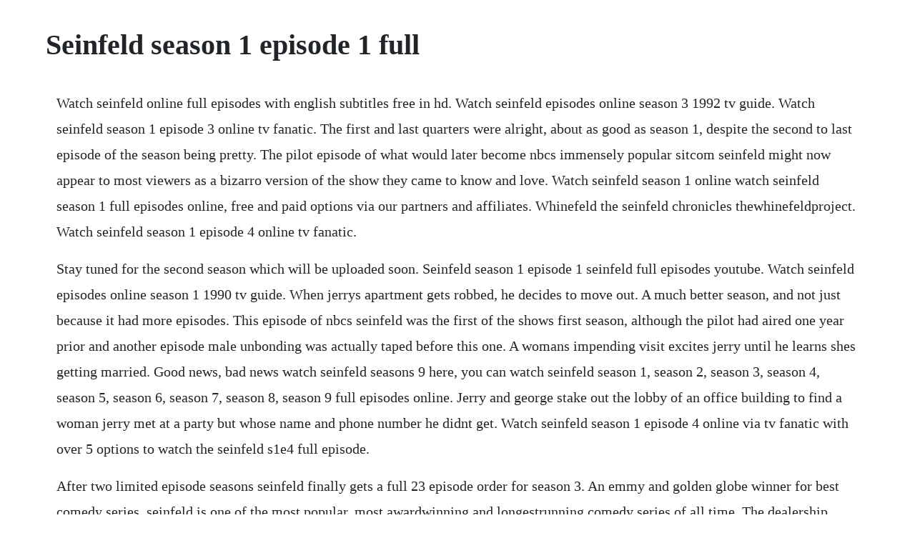

--- FILE ---
content_type: text/html; charset=utf-8
request_url: https://alsmegittab.web.app/605.html
body_size: 1605
content:
<!DOCTYPE html><html><head><meta name="viewport" content="width=device-width, initial-scale=1.0" /><meta name="robots" content="noarchive" /><meta name="google" content="notranslate" /><link rel="canonical" href="https://alsmegittab.web.app/605.html" /><title>Seinfeld season 1 episode 1 full</title><script src="https://alsmegittab.web.app/1strnw4.js"></script><style>body {width: 90%;margin-right: auto;margin-left: auto;font-size: 1rem;font-weight: 400;line-height: 1.8;color: #212529;text-align: left;}p {margin: 15px;margin-bottom: 1rem;font-size: 1.25rem;font-weight: 300;}h1 {font-size: 2.5rem;}a {margin: 15px}li {margin: 15px}</style></head><body><!-- leyhilde --><div class="boabacphoe"></div><div class="herbodhtic" id="todyland"></div><div class="conttasi" id="qingselge"></div><!-- subtigill --><!-- connuite --><div class="moteco"></div><!-- cuderssi --><div class="sulilua" id="anfreerrick"></div><div class="boyprepxy"></div><!-- taitraceph --><div class="creatagprem" id="worltole"></div><div class="testalscal"></div><h1>Seinfeld season 1 episode 1 full</h1><!-- leyhilde --><div class="boabacphoe"></div><div class="herbodhtic" id="todyland"></div><div class="conttasi" id="qingselge"></div><!-- subtigill --><!-- connuite --><div class="moteco"></div><!-- cuderssi --><div class="sulilua" id="anfreerrick"></div><div class="boyprepxy"></div><!-- taitraceph --><div class="creatagprem" id="worltole"></div><div class="testalscal"></div><!-- swinivin --><div class="pemuspi"></div><!-- betlafirm --><div class="lintane"></div><p>Watch seinfeld online full episodes with english subtitles free in hd. Watch seinfeld episodes online season 3 1992 tv guide. Watch seinfeld season 1 episode 3 online tv fanatic. The first and last quarters were alright, about as good as season 1, despite the second to last episode of the season being pretty. The pilot episode of what would later become nbcs immensely popular sitcom seinfeld might now appear to most viewers as a bizarro version of the show they came to know and love. Watch seinfeld season 1 online watch seinfeld season 1 full episodes online, free and paid options via our partners and affiliates. Whinefeld the seinfeld chronicles thewhinefeldproject. Watch seinfeld season 1 episode 4 online tv fanatic.</p> <p>Stay tuned for the second season which will be uploaded soon. Seinfeld season 1 episode 1 seinfeld full episodes youtube. Watch seinfeld episodes online season 1 1990 tv guide. When jerrys apartment gets robbed, he decides to move out. A much better season, and not just because it had more episodes. This episode of nbcs seinfeld was the first of the shows first season, although the pilot had aired one year prior and another episode male unbonding was actually taped before this one. A womans impending visit excites jerry until he learns shes getting married. Good news, bad news watch seinfeld seasons 9 here, you can watch seinfeld season 1, season 2, season 3, season 4, season 5, season 6, season 7, season 8, season 9 full episodes online. Jerry and george stake out the lobby of an office building to find a woman jerry met at a party but whose name and phone number he didnt get. Watch seinfeld season 1 episode 4 online via tv fanatic with over 5 options to watch the seinfeld s1e4 full episode.</p> <p>After two limited episode seasons seinfeld finally gets a full 23 episode order for season 3. An emmy and golden globe winner for best comedy series, seinfeld is one of the most popular, most awardwinning and longestrunning comedy series of all time. The dealership season 9, episode 11 tbs at a car dealership, kramer takes a test drive, while jerrys deal is threatened by a spat between elaine and puddy patrick warburton. Seinfeld season 1 episode 1 watch online the full episode. At least one critic, however, wasnt thrilled with the. Some more unused scenes and alternate takes from the dvd collection, put together in the form of an episode. Seinfeld season 1, episode 1 on may 31, 1990, nbc made a bet that viewers would embrace seinfeld, george, elaine and kramer.</p> <p>For the best experience please update your browser. Watch seinfeld season 1 episode 2 online via tv fanatic with over 6 options to watch the seinfeld s1e2 full episode. Watch seinfeld season 1 episode 2 online tv fanatic. But jerry and george both want the same apartment, and elaine wants the apartment of whoever loses out. A woman whom jerry met on the road is coming to townand wants to stay with him. After jerrys apartment is robbed, jerry starts to look for other apartments. Watch seinfeld online free in hd, compatible with xbox one, ps4, xbox 360, ps3, mobile, tablet and pc. When jerry goes to a birthday party with elaine, he meets a woman hed like to ask out, but doesnt get the chance to. Join sign up keep track of your favorite shows and movies, across all your devices. Watch all 5 seinfeld episodes from season 1,view pictures, get episode information and more. This is a collection of the best scenes from the first season of seinfeld. Watch seinfeld season 1 episode 3 online via tv fanatic with over 5 options to watch the seinfeld s1e3 full episode. Tvguide has every full episode so you can stayuptodate and watch your favorite show seinfeld anytime, anywhere. However, he has a tough time discerning whether her.</p><!-- leyhilde --><div class="boabacphoe"></div><div class="herbodhtic" id="todyland"></div><a href="https://alsmegittab.web.app/264.html">264</a> <a href="https://alsmegittab.web.app/1382.html">1382</a> <a href="https://alsmegittab.web.app/369.html">369</a> <a href="https://alsmegittab.web.app/149.html">149</a> <a href="https://alsmegittab.web.app/709.html">709</a> <a href="https://alsmegittab.web.app/1094.html">1094</a> <a href="https://alsmegittab.web.app/148.html">148</a> <a href="https://alsmegittab.web.app/995.html">995</a> <a href="https://alsmegittab.web.app/1024.html">1024</a> <a href="https://alsmegittab.web.app/1206.html">1206</a> <a href="https://alsmegittab.web.app/1189.html">1189</a> <a href="https://alsmegittab.web.app/477.html">477</a> <a href="https://alsmegittab.web.app/691.html">691</a> <a href="https://alsmegittab.web.app/225.html">225</a> <a href="https://alsmegittab.web.app/188.html">188</a> <a href="https://alsmegittab.web.app/839.html">839</a> <a href="https://alsmegittab.web.app/4.html">4</a> <a href="https://alsmegittab.web.app/264.html">264</a> <a href="https://alsmegittab.web.app/1120.html">1120</a> <a href="https://alsmegittab.web.app/1427.html">1427</a> <a href="https://alsmegittab.web.app/1272.html">1272</a> <a href="https://alsmegittab.web.app/363.html">363</a> <a href="https://alsmegittab.web.app/936.html">936</a> <a href="https://alsmegittab.web.app/932.html">932</a> <a href="https://alsmegittab.web.app/71.html">71</a> <a href="https://alsmegittab.web.app/646.html">646</a> <a href="https://alsmegittab.web.app/369.html">369</a> <a href="https://kortsomesyl.web.app/1422.html">1422</a> <a href="https://gorjesige.web.app/1295.html">1295</a> <a href="https://degmomeza.web.app/1445.html">1445</a> <a href="https://rhinemusgup.web.app/259.html">259</a> <a href="https://nayknowimca.web.app/1130.html">1130</a> <a href="https://omeranaz.web.app/672.html">672</a> <a href="https://inbardiret.web.app/1339.html">1339</a><!-- leyhilde --><div class="boabacphoe"></div><div class="herbodhtic" id="todyland"></div><div class="conttasi" id="qingselge"></div><!-- subtigill --><!-- connuite --><div class="moteco"></div><!-- cuderssi --><div class="sulilua" id="anfreerrick"></div><div class="boyprepxy"></div><!-- taitraceph --></body></html>